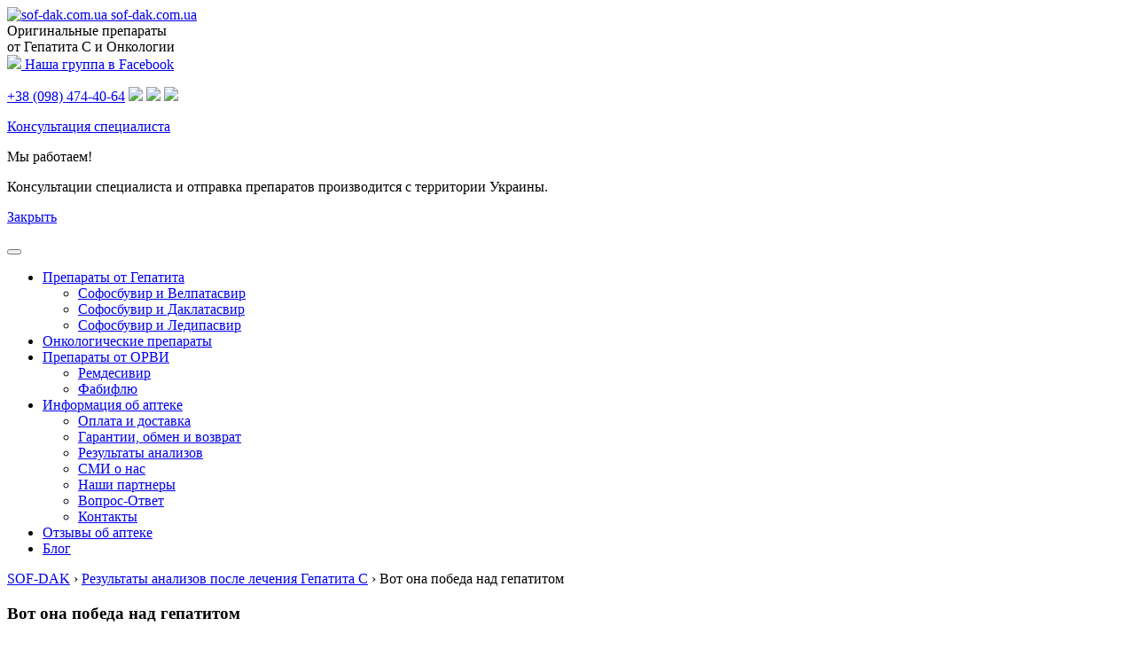

--- FILE ---
content_type: text/html; charset=UTF-8
request_url: https://sof-dak.com.ua/vot-ona-pobeda-nad-gepatitom/
body_size: 10528
content:
<!DOCTYPE html>
<html lang="ru-RU">
<head>
	
	
	
	
	<meta name="ahrefs-site-verification" content="5d0f48e973fbb3833937b2a8cf486b8fa6137f003869061f79f49da9f5326f7e">
	<meta charset="UTF-8">
	<meta http-equiv="X-UA-Compatible" content="IE=edge">
    <meta name="viewport" content="width=device-width, initial-scale=1">
	
	<meta name="yandex-verification" content="eb109fa9938dd808" />

		
	<!--[if lt IE 9]>
	<script src="//html5shiv.googlecode.com/svn/trunk/html5.js"></script>
	<![endif]-->
	<meta name='robots' content='noindex, nofollow' />
	<style>img:is([sizes="auto" i], [sizes^="auto," i]) { contain-intrinsic-size: 3000px 1500px }</style>
	
	<!-- This site is optimized with the Yoast SEO plugin v26.6 - https://yoast.com/wordpress/plugins/seo/ -->
	<title>Вот она победа над гепатитом - результаты анализов</title>
	<meta name="description" content="[ Вирусная нагрузка 6,0*10^5 ] Гепатит С лечится! ➨ Смотри результаты анализов нашего пациента ➨ 100% Качественые и Оригинальные препараты." />
	<meta property="og:locale" content="ru_RU" />
	<meta property="og:type" content="article" />
	<meta property="og:title" content="Вот она победа над гепатитом - результаты анализов" />
	<meta property="og:description" content="[ Вирусная нагрузка 6,0*10^5 ] Гепатит С лечится! ➨ Смотри результаты анализов нашего пациента ➨ 100% Качественые и Оригинальные препараты." />
	<meta property="og:url" content="https://sof-dak.com.ua/vot-ona-pobeda-nad-gepatitom/" />
	<meta property="og:site_name" content="SOF-DAK.COM.UA" />
	<meta property="article:publisher" content="https://www.facebook.com/groups/gepatit.sofdak" />
	<meta property="article:published_time" content="2018-05-01T18:58:33+00:00" />
	<meta property="article:modified_time" content="2020-07-08T09:28:59+00:00" />
	<meta property="og:image" content="https://sof-dak.com.ua/wp-content/uploads/2018/05/1-1.jpg" />
	<meta property="og:image:width" content="640" />
	<meta property="og:image:height" content="478" />
	<meta property="og:image:type" content="image/jpeg" />
	<meta name="author" content="administrator" />
	<meta name="twitter:card" content="summary_large_image" />
	<meta name="twitter:label1" content="Написано автором" />
	<meta name="twitter:data1" content="administrator" />
	<script type="application/ld+json" class="yoast-schema-graph">{"@context":"https://schema.org","@graph":[{"@type":"Article","@id":"https://sof-dak.com.ua/vot-ona-pobeda-nad-gepatitom/#article","isPartOf":{"@id":"https://sof-dak.com.ua/vot-ona-pobeda-nad-gepatitom/"},"author":{"name":"administrator","@id":"https://sof-dak.com.ua/#/schema/person/0649df72d63c5699d97e4755c340c960"},"headline":"Вот она победа над гепатитом","datePublished":"2018-05-01T18:58:33+00:00","dateModified":"2020-07-08T09:28:59+00:00","mainEntityOfPage":{"@id":"https://sof-dak.com.ua/vot-ona-pobeda-nad-gepatitom/"},"wordCount":5,"publisher":{"@id":"https://sof-dak.com.ua/#organization"},"image":{"@id":"https://sof-dak.com.ua/vot-ona-pobeda-nad-gepatitom/#primaryimage"},"thumbnailUrl":"https://sof-dak.com.ua/wp-content/uploads/2018/05/1-1.jpg","articleSection":["Результаты анализов после лечения Гепатита С"],"inLanguage":"ru-RU"},{"@type":"WebPage","@id":"https://sof-dak.com.ua/vot-ona-pobeda-nad-gepatitom/","url":"https://sof-dak.com.ua/vot-ona-pobeda-nad-gepatitom/","name":"Вот она победа над гепатитом - результаты анализов","isPartOf":{"@id":"https://sof-dak.com.ua/#website"},"primaryImageOfPage":{"@id":"https://sof-dak.com.ua/vot-ona-pobeda-nad-gepatitom/#primaryimage"},"image":{"@id":"https://sof-dak.com.ua/vot-ona-pobeda-nad-gepatitom/#primaryimage"},"thumbnailUrl":"https://sof-dak.com.ua/wp-content/uploads/2018/05/1-1.jpg","datePublished":"2018-05-01T18:58:33+00:00","dateModified":"2020-07-08T09:28:59+00:00","description":"[ Вирусная нагрузка 6,0*10^5 ] Гепатит С лечится! ➨ Смотри результаты анализов нашего пациента ➨ 100% Качественые и Оригинальные препараты.","breadcrumb":{"@id":"https://sof-dak.com.ua/vot-ona-pobeda-nad-gepatitom/#breadcrumb"},"inLanguage":"ru-RU","potentialAction":[{"@type":"ReadAction","target":["https://sof-dak.com.ua/vot-ona-pobeda-nad-gepatitom/"]}]},{"@type":"ImageObject","inLanguage":"ru-RU","@id":"https://sof-dak.com.ua/vot-ona-pobeda-nad-gepatitom/#primaryimage","url":"https://sof-dak.com.ua/wp-content/uploads/2018/05/1-1.jpg","contentUrl":"https://sof-dak.com.ua/wp-content/uploads/2018/05/1-1.jpg","width":640,"height":478},{"@type":"BreadcrumbList","@id":"https://sof-dak.com.ua/vot-ona-pobeda-nad-gepatitom/#breadcrumb","itemListElement":[{"@type":"ListItem","position":1,"name":"Главная страница","item":"https://sof-dak.com.ua/"},{"@type":"ListItem","position":2,"name":"Вот она победа над гепатитом"}]},{"@type":"WebSite","@id":"https://sof-dak.com.ua/#website","url":"https://sof-dak.com.ua/","name":"SOF-DAK.COM.UA","description":"","publisher":{"@id":"https://sof-dak.com.ua/#organization"},"potentialAction":[{"@type":"SearchAction","target":{"@type":"EntryPoint","urlTemplate":"https://sof-dak.com.ua/?s={search_term_string}"},"query-input":{"@type":"PropertyValueSpecification","valueRequired":true,"valueName":"search_term_string"}}],"inLanguage":"ru-RU"},{"@type":"Organization","@id":"https://sof-dak.com.ua/#organization","name":"Интернет-аптека SOF-DAK.COM.UA","alternateName":"Интернет-аптека SOF-DAK","url":"https://sof-dak.com.ua/","logo":{"@type":"ImageObject","inLanguage":"ru-RU","@id":"https://sof-dak.com.ua/#/schema/logo/image/","url":"https://sof-dak.com.ua/wp-content/uploads/2017/01/logo-1.png","contentUrl":"https://sof-dak.com.ua/wp-content/uploads/2017/01/logo-1.png","width":75,"height":75,"caption":"Интернет-аптека SOF-DAK.COM.UA"},"image":{"@id":"https://sof-dak.com.ua/#/schema/logo/image/"},"sameAs":["https://www.facebook.com/groups/gepatit.sofdak","https://g.co/kgs/aJzW6AQ"]},{"@type":"Person","@id":"https://sof-dak.com.ua/#/schema/person/0649df72d63c5699d97e4755c340c960","name":"administrator","image":{"@type":"ImageObject","inLanguage":"ru-RU","@id":"https://sof-dak.com.ua/#/schema/person/image/","url":"https://secure.gravatar.com/avatar/59ddb22679d549512586f8bc66388cf90c44827821bf0355ff747b6306973cdd?s=96&d=mm&r=g","contentUrl":"https://secure.gravatar.com/avatar/59ddb22679d549512586f8bc66388cf90c44827821bf0355ff747b6306973cdd?s=96&d=mm&r=g","caption":"administrator"},"description":"Директор Sof-Dak","url":"https://sof-dak.com.ua/author/administrator/"}]}</script>
	<!-- / Yoast SEO plugin. -->


<style id='classic-theme-styles-inline-css' type='text/css'>
/*! This file is auto-generated */
.wp-block-button__link{color:#fff;background-color:#32373c;border-radius:9999px;box-shadow:none;text-decoration:none;padding:calc(.667em + 2px) calc(1.333em + 2px);font-size:1.125em}.wp-block-file__button{background:#32373c;color:#fff;text-decoration:none}
</style>
<style id='global-styles-inline-css' type='text/css'>
:root{--wp--preset--aspect-ratio--square: 1;--wp--preset--aspect-ratio--4-3: 4/3;--wp--preset--aspect-ratio--3-4: 3/4;--wp--preset--aspect-ratio--3-2: 3/2;--wp--preset--aspect-ratio--2-3: 2/3;--wp--preset--aspect-ratio--16-9: 16/9;--wp--preset--aspect-ratio--9-16: 9/16;--wp--preset--color--black: #000000;--wp--preset--color--cyan-bluish-gray: #abb8c3;--wp--preset--color--white: #ffffff;--wp--preset--color--pale-pink: #f78da7;--wp--preset--color--vivid-red: #cf2e2e;--wp--preset--color--luminous-vivid-orange: #ff6900;--wp--preset--color--luminous-vivid-amber: #fcb900;--wp--preset--color--light-green-cyan: #7bdcb5;--wp--preset--color--vivid-green-cyan: #00d084;--wp--preset--color--pale-cyan-blue: #8ed1fc;--wp--preset--color--vivid-cyan-blue: #0693e3;--wp--preset--color--vivid-purple: #9b51e0;--wp--preset--gradient--vivid-cyan-blue-to-vivid-purple: linear-gradient(135deg,rgba(6,147,227,1) 0%,rgb(155,81,224) 100%);--wp--preset--gradient--light-green-cyan-to-vivid-green-cyan: linear-gradient(135deg,rgb(122,220,180) 0%,rgb(0,208,130) 100%);--wp--preset--gradient--luminous-vivid-amber-to-luminous-vivid-orange: linear-gradient(135deg,rgba(252,185,0,1) 0%,rgba(255,105,0,1) 100%);--wp--preset--gradient--luminous-vivid-orange-to-vivid-red: linear-gradient(135deg,rgba(255,105,0,1) 0%,rgb(207,46,46) 100%);--wp--preset--gradient--very-light-gray-to-cyan-bluish-gray: linear-gradient(135deg,rgb(238,238,238) 0%,rgb(169,184,195) 100%);--wp--preset--gradient--cool-to-warm-spectrum: linear-gradient(135deg,rgb(74,234,220) 0%,rgb(151,120,209) 20%,rgb(207,42,186) 40%,rgb(238,44,130) 60%,rgb(251,105,98) 80%,rgb(254,248,76) 100%);--wp--preset--gradient--blush-light-purple: linear-gradient(135deg,rgb(255,206,236) 0%,rgb(152,150,240) 100%);--wp--preset--gradient--blush-bordeaux: linear-gradient(135deg,rgb(254,205,165) 0%,rgb(254,45,45) 50%,rgb(107,0,62) 100%);--wp--preset--gradient--luminous-dusk: linear-gradient(135deg,rgb(255,203,112) 0%,rgb(199,81,192) 50%,rgb(65,88,208) 100%);--wp--preset--gradient--pale-ocean: linear-gradient(135deg,rgb(255,245,203) 0%,rgb(182,227,212) 50%,rgb(51,167,181) 100%);--wp--preset--gradient--electric-grass: linear-gradient(135deg,rgb(202,248,128) 0%,rgb(113,206,126) 100%);--wp--preset--gradient--midnight: linear-gradient(135deg,rgb(2,3,129) 0%,rgb(40,116,252) 100%);--wp--preset--font-size--small: 13px;--wp--preset--font-size--medium: 20px;--wp--preset--font-size--large: 36px;--wp--preset--font-size--x-large: 42px;--wp--preset--spacing--20: 0.44rem;--wp--preset--spacing--30: 0.67rem;--wp--preset--spacing--40: 1rem;--wp--preset--spacing--50: 1.5rem;--wp--preset--spacing--60: 2.25rem;--wp--preset--spacing--70: 3.38rem;--wp--preset--spacing--80: 5.06rem;--wp--preset--shadow--natural: 6px 6px 9px rgba(0, 0, 0, 0.2);--wp--preset--shadow--deep: 12px 12px 50px rgba(0, 0, 0, 0.4);--wp--preset--shadow--sharp: 6px 6px 0px rgba(0, 0, 0, 0.2);--wp--preset--shadow--outlined: 6px 6px 0px -3px rgba(255, 255, 255, 1), 6px 6px rgba(0, 0, 0, 1);--wp--preset--shadow--crisp: 6px 6px 0px rgba(0, 0, 0, 1);}:where(.is-layout-flex){gap: 0.5em;}:where(.is-layout-grid){gap: 0.5em;}body .is-layout-flex{display: flex;}.is-layout-flex{flex-wrap: wrap;align-items: center;}.is-layout-flex > :is(*, div){margin: 0;}body .is-layout-grid{display: grid;}.is-layout-grid > :is(*, div){margin: 0;}:where(.wp-block-columns.is-layout-flex){gap: 2em;}:where(.wp-block-columns.is-layout-grid){gap: 2em;}:where(.wp-block-post-template.is-layout-flex){gap: 1.25em;}:where(.wp-block-post-template.is-layout-grid){gap: 1.25em;}.has-black-color{color: var(--wp--preset--color--black) !important;}.has-cyan-bluish-gray-color{color: var(--wp--preset--color--cyan-bluish-gray) !important;}.has-white-color{color: var(--wp--preset--color--white) !important;}.has-pale-pink-color{color: var(--wp--preset--color--pale-pink) !important;}.has-vivid-red-color{color: var(--wp--preset--color--vivid-red) !important;}.has-luminous-vivid-orange-color{color: var(--wp--preset--color--luminous-vivid-orange) !important;}.has-luminous-vivid-amber-color{color: var(--wp--preset--color--luminous-vivid-amber) !important;}.has-light-green-cyan-color{color: var(--wp--preset--color--light-green-cyan) !important;}.has-vivid-green-cyan-color{color: var(--wp--preset--color--vivid-green-cyan) !important;}.has-pale-cyan-blue-color{color: var(--wp--preset--color--pale-cyan-blue) !important;}.has-vivid-cyan-blue-color{color: var(--wp--preset--color--vivid-cyan-blue) !important;}.has-vivid-purple-color{color: var(--wp--preset--color--vivid-purple) !important;}.has-black-background-color{background-color: var(--wp--preset--color--black) !important;}.has-cyan-bluish-gray-background-color{background-color: var(--wp--preset--color--cyan-bluish-gray) !important;}.has-white-background-color{background-color: var(--wp--preset--color--white) !important;}.has-pale-pink-background-color{background-color: var(--wp--preset--color--pale-pink) !important;}.has-vivid-red-background-color{background-color: var(--wp--preset--color--vivid-red) !important;}.has-luminous-vivid-orange-background-color{background-color: var(--wp--preset--color--luminous-vivid-orange) !important;}.has-luminous-vivid-amber-background-color{background-color: var(--wp--preset--color--luminous-vivid-amber) !important;}.has-light-green-cyan-background-color{background-color: var(--wp--preset--color--light-green-cyan) !important;}.has-vivid-green-cyan-background-color{background-color: var(--wp--preset--color--vivid-green-cyan) !important;}.has-pale-cyan-blue-background-color{background-color: var(--wp--preset--color--pale-cyan-blue) !important;}.has-vivid-cyan-blue-background-color{background-color: var(--wp--preset--color--vivid-cyan-blue) !important;}.has-vivid-purple-background-color{background-color: var(--wp--preset--color--vivid-purple) !important;}.has-black-border-color{border-color: var(--wp--preset--color--black) !important;}.has-cyan-bluish-gray-border-color{border-color: var(--wp--preset--color--cyan-bluish-gray) !important;}.has-white-border-color{border-color: var(--wp--preset--color--white) !important;}.has-pale-pink-border-color{border-color: var(--wp--preset--color--pale-pink) !important;}.has-vivid-red-border-color{border-color: var(--wp--preset--color--vivid-red) !important;}.has-luminous-vivid-orange-border-color{border-color: var(--wp--preset--color--luminous-vivid-orange) !important;}.has-luminous-vivid-amber-border-color{border-color: var(--wp--preset--color--luminous-vivid-amber) !important;}.has-light-green-cyan-border-color{border-color: var(--wp--preset--color--light-green-cyan) !important;}.has-vivid-green-cyan-border-color{border-color: var(--wp--preset--color--vivid-green-cyan) !important;}.has-pale-cyan-blue-border-color{border-color: var(--wp--preset--color--pale-cyan-blue) !important;}.has-vivid-cyan-blue-border-color{border-color: var(--wp--preset--color--vivid-cyan-blue) !important;}.has-vivid-purple-border-color{border-color: var(--wp--preset--color--vivid-purple) !important;}.has-vivid-cyan-blue-to-vivid-purple-gradient-background{background: var(--wp--preset--gradient--vivid-cyan-blue-to-vivid-purple) !important;}.has-light-green-cyan-to-vivid-green-cyan-gradient-background{background: var(--wp--preset--gradient--light-green-cyan-to-vivid-green-cyan) !important;}.has-luminous-vivid-amber-to-luminous-vivid-orange-gradient-background{background: var(--wp--preset--gradient--luminous-vivid-amber-to-luminous-vivid-orange) !important;}.has-luminous-vivid-orange-to-vivid-red-gradient-background{background: var(--wp--preset--gradient--luminous-vivid-orange-to-vivid-red) !important;}.has-very-light-gray-to-cyan-bluish-gray-gradient-background{background: var(--wp--preset--gradient--very-light-gray-to-cyan-bluish-gray) !important;}.has-cool-to-warm-spectrum-gradient-background{background: var(--wp--preset--gradient--cool-to-warm-spectrum) !important;}.has-blush-light-purple-gradient-background{background: var(--wp--preset--gradient--blush-light-purple) !important;}.has-blush-bordeaux-gradient-background{background: var(--wp--preset--gradient--blush-bordeaux) !important;}.has-luminous-dusk-gradient-background{background: var(--wp--preset--gradient--luminous-dusk) !important;}.has-pale-ocean-gradient-background{background: var(--wp--preset--gradient--pale-ocean) !important;}.has-electric-grass-gradient-background{background: var(--wp--preset--gradient--electric-grass) !important;}.has-midnight-gradient-background{background: var(--wp--preset--gradient--midnight) !important;}.has-small-font-size{font-size: var(--wp--preset--font-size--small) !important;}.has-medium-font-size{font-size: var(--wp--preset--font-size--medium) !important;}.has-large-font-size{font-size: var(--wp--preset--font-size--large) !important;}.has-x-large-font-size{font-size: var(--wp--preset--font-size--x-large) !important;}
:where(.wp-block-post-template.is-layout-flex){gap: 1.25em;}:where(.wp-block-post-template.is-layout-grid){gap: 1.25em;}
:where(.wp-block-columns.is-layout-flex){gap: 2em;}:where(.wp-block-columns.is-layout-grid){gap: 2em;}
:root :where(.wp-block-pullquote){font-size: 1.5em;line-height: 1.6;}
</style>
<link rel='stylesheet' id='bootstrap-css' href='https://sof-dak.com.ua/wp-content/themes/sof-dak/css/bootstrap.min.css?ver=6.8.3' type='text/css' media='all' />
<link rel='stylesheet' id='main-css' href='https://sof-dak.com.ua/wp-content/themes/sof-dak/style.css?ver=6.8.3' type='text/css' media='all' />
<script type="text/javascript">var ajaxurl = "https://sof-dak.com.ua/wp-admin/admin-ajax.php";</script><link rel="icon" href="https://sof-dak.com.ua/wp-content/uploads/2017/01/cropped-logo-1-1-32x32.png" sizes="32x32" />
<link rel="icon" href="https://sof-dak.com.ua/wp-content/uploads/2017/01/cropped-logo-1-1-192x192.png" sizes="192x192" />
<link rel="apple-touch-icon" href="https://sof-dak.com.ua/wp-content/uploads/2017/01/cropped-logo-1-1-180x180.png" />
<meta name="msapplication-TileImage" content="https://sof-dak.com.ua/wp-content/uploads/2017/01/cropped-logo-1-1-270x270.png" />
	
	
	

</head>
<body class="wp-singular post-template-default single single-post postid-486 single-format-standard wp-theme-sof-dak">
<div class="wrapper">
<div class="wrap_cont">

	
	<header>
		<div class="container">
			<div class="row">
				<div class="col-lg-6 order-lg-1 logo_bl d-sm-flex align-items-center justify-content-center">
					<div class="logo">
													<a title="На главную" href="/">
								<img decode="asinc" alt="sof-dak.com.ua" src="/wp-content/themes/sof-dak/img/logo.png"> 
								<span>sof-dak.com.ua</span>
							</a>
											</div>
					<div class="h_desc">
						Оригинальные препараты <br>от Гепатита С и Онкологии
					</div>
				</div>
				<div class="col-lg-6 order-lg-3 inf_bl d-sm-flex align-items-center justify-content-center">
					
					<div class="phones order-lg-2">
						<div class="h_t">
							<a href="https://www.facebook.com/groups/gepatit.sofdak/?ref=share" rel="nofollow" target="_blank"><img decode="asinc" src="/wp-content/themes/sof-dak/img/facebook.png"> Наша группа в Facebook</a>
						</div>
						<p class="phone_bl_h"><a href="tel:+380984744064">+38 (098) 474-40-64</a> <img src="/wp-content/themes/sof-dak/img/f_viber.svg"> <img src="/wp-content/themes/sof-dak/img/ico_tg.svg"> <img src="/wp-content/themes/sof-dak/img/f_whatsapp.svg"></p>
											</div>
					<div class="fb order-lg-1">
						<a href="#" class="btn btn-danger" data-toggle="modal" data-target="#modalConsultation">Консультация специалиста</a>
					</div>
				</div>
				<!-- <div class="col-lg-3 order-lg-2 faq_bl order-lg2">
					<a class="btn btn-info"href="#"><img alt="" src="/wp-content/themes/sof-dak/img/faq.png">Частые вопросы</a>
				</div> -->
			</div>

							<div class="show_message_bl" id="show_message">
					<span class="close show_messageCloseBtn"></span>
					<p class="titl">Мы работаем!</p>
					<p>Консультации специалиста и отправка препаратов производится с территории Украины.</p>
					<p><a class="show_messageCloseBtn btn_show_message" href="#">Закрыть</a></p>
				</div>
					</div>
	</header>
	
	<div class="h_navbar">
		<div class="container">
			<nav class="navbar navbar-expand-xl navbar-light">
				<button class="navbar-toggler" type="button" data-toggle="collapse" data-target="#navbarNavDropdown" aria-controls="navbarNavDropdown" aria-expanded="false" aria-label="Toggle navigation">
					<span class="navbar-toggler-icon"></span>
				</button>
				<div class="collapse navbar-collapse" id="navbarNavDropdown">
					<div class="menu-main-menu-container"><ul id="menu-main-menu" class="navbar-nav menu"><li id="menu-item-634" class="menu-item menu-item-type-taxonomy menu-item-object-category menu-item-has-children menu-item-634"><a href="https://sof-dak.com.ua/preparaty/">Препараты от Гепатита</a>
<ul class="sub-menu">
	<li id="menu-item-1813" class="menu-item menu-item-type-taxonomy menu-item-object-category menu-item-1813"><a href="https://sof-dak.com.ua/sofosbuvir-i-velpatasvir/">Софосбувир и Велпатасвир</a></li>
	<li id="menu-item-1814" class="menu-item menu-item-type-taxonomy menu-item-object-category menu-item-1814"><a href="https://sof-dak.com.ua/sofosbuvir-i-daclatasvir/">Софосбувир и Даклатасвир</a></li>
	<li id="menu-item-1815" class="menu-item menu-item-type-taxonomy menu-item-object-category menu-item-1815"><a href="https://sof-dak.com.ua/sofosbuvir-i-ledipasvir/">Софосбувир и Ледипасвир</a></li>
</ul>
</li>
<li id="menu-item-815" class="menu-item menu-item-type-taxonomy menu-item-object-category menu-item-815"><a href="https://sof-dak.com.ua/onkologicheskie-preparaty/">Онкологические препараты</a></li>
<li id="menu-item-2270" class="menu-item menu-item-type-taxonomy menu-item-object-category menu-item-has-children menu-item-2270"><a href="https://sof-dak.com.ua/preparaty-orvi/">Препараты от ОРВИ</a>
<ul class="sub-menu">
	<li id="menu-item-2936" class="menu-item menu-item-type-post_type menu-item-object-post menu-item-2936"><a href="https://sof-dak.com.ua/remdesivir/">Ремдесивир</a></li>
	<li id="menu-item-2937" class="menu-item menu-item-type-post_type menu-item-object-post menu-item-2937"><a href="https://sof-dak.com.ua/fabiflu/">Фабифлю</a></li>
</ul>
</li>
<li id="menu-item-1275" class="menu-item menu-item-type-post_type menu-item-object-page menu-item-has-children menu-item-1275"><a href="https://sof-dak.com.ua/o-nas/">Информация об аптеке</a>
<ul class="sub-menu">
	<li id="menu-item-2342" class="menu-item menu-item-type-post_type menu-item-object-page menu-item-2342"><a href="https://sof-dak.com.ua/delivery/">Оплата и доставка</a></li>
	<li id="menu-item-2341" class="menu-item menu-item-type-post_type menu-item-object-page menu-item-2341"><a href="https://sof-dak.com.ua/obmen-i-vozvrat/">Гарантии, обмен и возврат</a></li>
	<li id="menu-item-633" class="menu-item menu-item-type-taxonomy menu-item-object-category current-post-ancestor current-menu-parent current-post-parent menu-item-633"><a href="https://sof-dak.com.ua/rezultaty-analizov/">Результаты анализов</a></li>
	<li id="menu-item-2459" class="menu-item menu-item-type-post_type menu-item-object-page menu-item-2459"><a href="https://sof-dak.com.ua/mass-media/">СМИ о нас</a></li>
	<li id="menu-item-2498" class="menu-item menu-item-type-post_type menu-item-object-page menu-item-2498"><a href="https://sof-dak.com.ua/partners/">Наши партнеры</a></li>
	<li id="menu-item-1369" class="menu-item menu-item-type-post_type menu-item-object-page menu-item-1369"><a href="https://sof-dak.com.ua/faq/">Вопрос-Ответ</a></li>
	<li id="menu-item-37" class="menu-item menu-item-type-post_type menu-item-object-page menu-item-37"><a href="https://sof-dak.com.ua/kontakty/">Контакты</a></li>
</ul>
</li>
<li id="menu-item-2340" class="menu-item menu-item-type-post_type menu-item-object-page menu-item-2340"><a href="https://sof-dak.com.ua/review/">Отзывы об аптеке</a></li>
<li id="menu-item-2245" class="menu-item menu-item-type-taxonomy menu-item-object-category menu-item-2245"><a href="https://sof-dak.com.ua/blog/">Блог</a></li>
</ul></div>				</div>
			</nav>
		</div>
	</div>

		
		<div class="breadcolums">
		<div class="container">
			<div class="row">
				<div class="col-md-12 myBreadcrumbs">
					<div class="breadcrumbs" itemscope itemtype="http://schema.org/BreadcrumbList"><span itemprop="itemListElement" itemscope itemtype="http://schema.org/ListItem"><a class="breadcrumbs__link" href="https://sof-dak.com.ua/" itemprop="item"><span itemprop="name">SOF-DAK</span></a><meta itemprop="position" content="1" /></span><span class="breadcrumbs__separator"> › </span><span itemprop="itemListElement" itemscope itemtype="http://schema.org/ListItem"><a class="breadcrumbs__link" href="https://sof-dak.com.ua/rezultaty-analizov/" itemprop="item"><span itemprop="name">Результаты анализов после лечения Гепатита С</span></a><meta itemprop="position" content="2" /></span><span class="breadcrumbs__separator"> › </span><span class="breadcrumbs__current">Вот она победа над гепатитом</span></div><!-- .breadcrumbs -->				</div>
				<!-- <div class="col-md-4 socialBtns">
					<div class="pluso" data-background="transparent" data-options="medium,square,line,horizontal,counter,theme=04" data-services="facebook,vkontakte,odnoklassniki,twitter,pinterest"></div>
				</div> -->
			</div>
		</div>
	</div>
		
	
	
	
	
	
	
	<section>
	

	<div class="container ">
					<article id="post-486" class="post-486 post type-post status-publish format-standard has-post-thumbnail hentry category-rezultaty-analizov">
				
				
									<h1>Вот она победа над гепатитом</h1>
								
				
								
				
				<div class="content">
					<p><img fetchpriority="high" decoding="async" class="alignnone size-full wp-image-487" src="https://sof-dak.com.ua/wp-content/uploads/2018/05/1-1.jpg" alt="" width="640" height="478" srcset="https://sof-dak.com.ua/wp-content/uploads/2018/05/1-1.jpg 640w, https://sof-dak.com.ua/wp-content/uploads/2018/05/1-1-300x224.jpg 300w, https://sof-dak.com.ua/wp-content/uploads/2018/05/1-1-201x150.jpg 201w" sizes="(max-width: 640px) 100vw, 640px" /> <img decoding="async" class="alignnone size-full wp-image-488" src="https://sof-dak.com.ua/wp-content/uploads/2018/05/2-1.jpg" alt="" width="640" height="478" srcset="https://sof-dak.com.ua/wp-content/uploads/2018/05/2-1.jpg 640w, https://sof-dak.com.ua/wp-content/uploads/2018/05/2-1-300x224.jpg 300w, https://sof-dak.com.ua/wp-content/uploads/2018/05/2-1-201x150.jpg 201w" sizes="(max-width: 640px) 100vw, 640px" /> <img decoding="async" class="alignnone size-full wp-image-489" src="https://sof-dak.com.ua/wp-content/uploads/2018/05/3.jpg" alt="" width="640" height="478" srcset="https://sof-dak.com.ua/wp-content/uploads/2018/05/3.jpg 640w, https://sof-dak.com.ua/wp-content/uploads/2018/05/3-300x224.jpg 300w, https://sof-dak.com.ua/wp-content/uploads/2018/05/3-201x150.jpg 201w" sizes="(max-width: 640px) 100vw, 640px" /></p>
				</div>
				
												<div class="textwidget"><div class="bl_phones">
		<p class="titl">Заказать препарат и получить консультацию</p>
		<p>Вы сможете получить бесплатную консультацию связавшись с нами по телефону:</p>
		<div class="phone">
<p><a href="tel:+380984744064">+38 (098) 474-40-64</a></p>
			
		</div>
		<p>или связавшись с нами другим, удобным для вас способом</p>
		<div class="bt">
			<a href="/kontakty/">Связаться с нами</a>
		</div>
	</div ></div>
										
				
				
			</article>
				
		
		
	</div>
</section>

</div>



<!-- Консультация --> 
<div class="modal fade" id="modalConsultation" tabindex="-1" role="dialog" aria-hidden="true">
  <div class="modal-dialog modal-dialog-centered" role="document">
    <div class="modal-content">
      <div class="modal-header">
        <p class="modal-title">Заказать консультацию</p>
        <button type="button" class="close" data-dismiss="modal" aria-label="Close">
          <span aria-hidden="true">&times;</span>
        </button>
      </div>
      <div class="modal-body">  
		<form id="consultation">
			<p class="desc">Заполните форму ниже и наш специалист свяжется с вами для бесплатной консультации.</p>
			<div class="form-group">
				<label for="exampleInputEmail1">Укажите ваш Email: *</label>
				<div class="email_bl">
					<input type="text" name="name" class="checkEmail" placeholder="Адрес эл. почты *" >
					<span class="validEmail" style="background-image: none;"></span>
				</div>
			</div>
			<div class="form-group">
				<label for="exampleInputEmail1">Укажите ваш телефон: *</label>
				<input type="text" name="phone" class="form-control phone" id="" placeholder="Ваш телефон">
			</div>
			 
			
			<input type="hidden" name="form" value="Бесплатная консультация специалиста">
			<input type="hidden" name="page" value="https://sof-dak.com.ua/vot-ona-pobeda-nad-gepatitom/">
		
			<button
				id="callbackButton"
				type="button"
				class="btn btn-success js-callback"
				data-form="consultation"
				data-url="/mail.php">
				Перезвоните мне
			</button>
			
			<div class="rez"></div>
		</form>
		
      </div>
      <div class="modal-footer">
			<p class="politic">Нажимая на кнопку, вы даете согласие на <a href="/politika-konfidentsialnosti/" target="_blank">обработку персональных данных</a></p>
      </div>
    </div>
  </div>
</div>


<!-- Купить -->
<div class="modal fade" id="modalBy" tabindex="-1" role="dialog" aria-hidden="true">
  <div class="modal-dialog modal-dialog-centered" role="document">
    <div class="modal-content">
      <div class="modal-header">
        <p class="modal-title">Заказать препарат</p>
        <button type="button" class="close" data-dismiss="modal" aria-label="Close">
          <span aria-hidden="true">&times;</span>
        </button>
      </div>
      <div class="modal-body">  
		<form id="byProduct">
			<p class="desc">Заполните форму ниже и наш специалист свяжется с вами для уточнения деталей заказа.</p>
			<div class="form-group">
				<label for="exampleInputEmail1">Укажите ваш Email: *</label>
				<div class="email_bl">
					<input type="text" name="name" class="checkEmail" placeholder="Адрес эл. почты *" >
					<span class="validEmail" style="background-image: none;"></span>
				</div>
			</div>
			<div class="form-group">
				<label for="exampleInputEmail1">Укажите ваш телефон: *</label>
				<input type="text" name="phone" class="form-control phone" id="" placeholder="Ваш телефон">
			</div>
						
			<input type="hidden" name="form" value="Заказать препарат"> 
			<input type="hidden" name="page" value="https://sof-dak.com.ua/vot-ona-pobeda-nad-gepatitom/">
		
			<button
				id="buyButton"
				type="button"
				class="btn btn-success js-buy"
				data-form="byProduct"
				data-url="/mail.php">
				Купить
			</button>
			
			<div class="rez"></div>
		</form>
		
      </div>
      <div class="modal-footer">
			<p class="politic">Нажимая на кнопку, вы даете согласие на <a href="/politika-konfidentsialnosti/" target="_blank">обработку персональных данных</a></p>
      </div>
    </div>
  </div>
</div>


<!-- Вопрос врачу --> 
<div class="modal fade" id="modalAnsver" tabindex="-1" role="dialog" aria-hidden="true">
  <div class="modal-dialog modal-dialog-centered" role="document" style="max-width: 524px;">
    <div class="modal-content">
      <div class="modal-header">
        <p class="modal-title">Задайте вопрос врачу</p>
        <button type="button" class="close" data-dismiss="modal" aria-label="Close">
          <span aria-hidden="true">&times;</span>
        </button>
      </div>
      <div class="modal-body">  
		<form id="ansverRequest">
			<p class="desc">Вы можете задать интересующий вас вопрос нашему квалифицированному врачу и в течение нескольких дней, ответ появится на сайте.</p>
			<div class="form-group">
				<label for="">Укажите адрес Эл. почты:</label>
				<div class="email_bl">
					<input type="text" name="name" class="checkEmail" placeholder="Адрес эл. почты *" >
					<span class="validEmail" style="background-image: none;"></span>
				</div>
				<small class="form-text text-muted">Мы отправим вам уведомление когда ответ будет опубликован.</small>
			</div>
			<div class="form-group">
				<label for="">Задайте вопрос: *</label>
				<textarea name="text" class="form-control" id="" placeholder="Напишите вопрос"></textarea>
			</div>
						
			<input type="hidden" name="form" value="Вопрос врачу">
			<input type="hidden" name="page" value="https://sof-dak.com.ua/vot-ona-pobeda-nad-gepatitom/">
		
			<button id="askQuestion"
					type="button"
					class="btn btn-success"
					data-form="ansverRequest"
					data-url="/mail.php">
					Задать вопрос
			</button>
			
			<div class="rez"></div>
		</form>
		
      </div>
      <div class="modal-footer">
			<p class="politic">Нажимая на кнопку, вы даете согласие на <a href="/politika-konfidentsialnosti/" target="_blank">обработку персональных данных</a></p>
      </div>
    </div>
  </div>
</div>






<footer>
	<div class="footer_top">
		<div class="container">
			<div class="logo">
				<a href="/"><img decode="asinc" alt="sof-dak.com.ua" src="/wp-content/themes/sof-dak/img/logo.png"> <span>Интернет-аптека Sof-Dak</span></a>
			</div>
			<div class="social_bl">
				<p class="podp">Мы в соц. сетях:</p>
				<a title="Facebook" class="fb" target="_blank" href="https://www.facebook.com/groups/gepatit.sofdak/"></a>
				<a title="Instagram" class="inst" target="_blank" href="https://www.instagram.com/sof.dak/"></a>
				<a title="Youtube" class="youtube" target="_blank" href="https://www.youtube.com/channel/UCwvVlYna4byVfSubxAHe3lg/playlists"></a>
			</div>
		</div>
	</div>
	<div class="container">
		<div class="row">
			<div class="col-md-6 col-lg-4 col-xl-4 tab_inf tab">
				<p class="titl">Информация об аптеке:</p>
				<div class="bl_inf">
					<p class="podp">Время работы:</p>
					<p>С 8.00 до 22.00 (без выходных)</p>
				</div>
				<div class="bl_inf">
					<p class="podp">Контактная информация:</p>
					<ul class="contacts"> 
						<li><a class="phone" href="tel:+380984744064">+38 (098) 474-40-64</a></li>
												<li><a class="viber" href="viber://add?number=380984744064">0984744064</a></li>
						<li><a class="telegram" href="tg://resolve?domain=sofdak_ua#">@sofdak_ua</a></li>
						<li><a class="whatsap" href="https://wa.me/380984744064?text=Здравствуйте.%20Вопрос%20по%20поводу%20...">0984744064</a></li>
						<li><a class="email" href="/cdn-cgi/l/email-protection#244d4a424b64574b420940454f0a474b490a5145"><span class="__cf_email__" data-cfemail="523b3c343d12213d347f3633397c313d3f7c2733">[email&#160;protected]</span></a></li>
					</ul>
				</div>
				<div class="bl_inf">
					<p class="podp">Физический адрес:</p>
					<p>ул. Интеркультурная 141а / офис 63 72312 г. Мелитополь, Украина.</p>
				</div>
				<div class="bl_inf">
					<p class="podp">Правовая информация:</p>
					<p>ПП "Ветров А.С.", Код ЕГРПОУ: 31567913, Дата регистрации 12.06.2012г.</p>
					<p class="politic"><a target="_blank" href="/politika-konfidentsialnosti/">Политика конфиденциальности</a></p>
				</div>
				
			</div>
			<div class="col-md-6 col-lg-8">
				<div class="row">
					<div class="col-xl-1 d-none d-xl-block"></div>
					<div class="col-md-6 col-lg-4 col-xl-4 tab_menu tab">
						<p class="titl">Покупателям:</p>
						<div class="menu-footer_buyer-container"><ul id="menu-footer_buyer" class="menu"><li id="menu-item-2503" class="menu-item menu-item-type-post_type menu-item-object-page menu-item-2503"><a href="https://sof-dak.com.ua/kak-sdelat-zakaz/">Как сделать заказ</a></li>
<li id="menu-item-2505" class="menu-item menu-item-type-post_type menu-item-object-page menu-item-2505"><a href="https://sof-dak.com.ua/delivery/">Оплата и доставка</a></li>
<li id="menu-item-2502" class="menu-item menu-item-type-post_type menu-item-object-page menu-item-2502"><a href="https://sof-dak.com.ua/obmen-i-vozvrat/">Гарантии, обмен и возврат</a></li>
<li id="menu-item-2506" class="menu-item menu-item-type-post_type menu-item-object-page menu-item-2506"><a href="https://sof-dak.com.ua/review/">Отзывы об аптеке</a></li>
<li id="menu-item-2508" class="menu-item menu-item-type-taxonomy menu-item-object-category current-post-ancestor current-menu-parent current-post-parent menu-item-2508"><a href="https://sof-dak.com.ua/rezultaty-analizov/">Результаты анализов после лечения</a></li>
<li id="menu-item-2501" class="menu-item menu-item-type-post_type menu-item-object-page menu-item-2501"><a href="https://sof-dak.com.ua/faq/">Вопрос-Ответ</a></li>
</ul></div>					</div>
					<div class="col-md-6 col-lg-4 col-xl-3 tab_menu tab">
						<p class="titl">О компании:</p>
						<div class="menu-footer_company-container"><ul id="menu-footer_company" class="menu"><li id="menu-item-2515" class="menu-item menu-item-type-post_type menu-item-object-page menu-item-2515"><a href="https://sof-dak.com.ua/o-nas/">Информация об аптеке</a></li>
<li id="menu-item-2514" class="menu-item menu-item-type-post_type menu-item-object-page menu-item-2514"><a href="https://sof-dak.com.ua/partners/">Наши партнеры</a></li>
<li id="menu-item-2516" class="menu-item menu-item-type-post_type menu-item-object-page menu-item-2516"><a href="https://sof-dak.com.ua/mass-media/">СМИ о нас</a></li>
<li id="menu-item-2513" class="menu-item menu-item-type-post_type menu-item-object-page menu-item-2513"><a href="https://sof-dak.com.ua/kontakty/">Контакты</a></li>
</ul></div>					</div>
					<div class="col-md-6 col-lg-4 col-xl-4 tab_menu tab">
						<p class="titl">Препараты:</p>
						<div class="menu-footer_preparaty-container"><ul id="menu-footer_preparaty" class="menu"><li id="menu-item-2510" class="menu-item menu-item-type-taxonomy menu-item-object-category menu-item-2510"><a href="https://sof-dak.com.ua/preparaty/">Препараты для лечения гепатита</a></li>
<li id="menu-item-2511" class="menu-item menu-item-type-taxonomy menu-item-object-category menu-item-2511"><a href="https://sof-dak.com.ua/onkologicheskie-preparaty/">Онкологические препараты</a></li>
<li id="menu-item-2512" class="menu-item menu-item-type-taxonomy menu-item-object-category menu-item-2512"><a href="https://sof-dak.com.ua/preparaty-orvi/">Препараты от ОРВИ</a></li>
</ul></div>						
					</div>
				</div>
			</div>
		</div>
	</div>
	
	<div class="footer_bottom">
		<div class="container">
			<div class="medication">
				Самолечение может быть вредным<br> для вашего здоровья
			</div>
			<div class="copy">© 2013-2025 Интернет-аптека Sof-Dak. 
			Информация размещенная на сайте sof-dak.com.ua носит строго ознакомительный характер. 
			Не используйте информацию с этого сайта в целях диагностики, лечения или профилактики заболеваний. 
			Постановкой диагноза и подбором препаратов для лечения должен заниматься исключительно ваш лечащий врач. <div id="liveinternet"></div></div>
		</div>
	</div>
</footer>

</div>	









	<div class="messengers">
		<div class="mess_main">
			<button class="mein_bl">
				<span class="tool">Напишите нам!</span>
				<span class="ico">
					<!-- <span class="close"></span> -->
				</span>
			</button>
			<div class="mess_list">
				<div class="line">
					<a class="bl" href="viber://chat?number=+380984744064">
						<span class="tool">Напишите нам!</span>
						<span class="ico vb"></span>
					</a>
				</div>
				<div class="line">
					<a class="bl" href="https://wa.me/+380984744064">
						<span class="tool">Напишите нам!</span>
						<span class="ico ws"></span>
					</a>
				</div>
				<div class="line">
					<a class="bl" href="tg://resolve?domain=Denys9191">
						<span class="tool">Напишите нам!</span>
						<span class="ico tg"></span>
					</a>
				</div>
			</div>
		</div>
	</div>







<div class="cookie_fixed">
	<div class="container">
		<div class="politic_text">
			Продолжая пользоваться данным сайтом, или нажав "Принимаю", Вы даете согласие на обработку файлов Cookie и принимаете условия <a href="/politika-konfidentsialnosti/">Политики конфиденциальности</a>.
		</div>
		<button class="btn btn-politic" id="btnPolitic">Принимаю</button>
	</div>
</div>







<script data-cfasync="false" src="/cdn-cgi/scripts/5c5dd728/cloudflare-static/email-decode.min.js"></script><script type="speculationrules">
{"prefetch":[{"source":"document","where":{"and":[{"href_matches":"\/*"},{"not":{"href_matches":["\/wp-*.php","\/wp-admin\/*","\/wp-content\/uploads\/*","\/wp-content\/*","\/wp-content\/plugins\/*","\/wp-content\/themes\/sof-dak\/*","\/*\\?(.+)"]}},{"not":{"selector_matches":"a[rel~=\"nofollow\"]"}},{"not":{"selector_matches":".no-prefetch, .no-prefetch a"}}]},"eagerness":"conservative"}]}
</script>
<script type="text/javascript" src="https://sof-dak.com.ua/wp-content/themes/sof-dak/js/jquery.js?ver=6.8.3" id="jquery-js"></script>
<script type="text/javascript" src="https://sof-dak.com.ua/wp-content/themes/sof-dak/js/jquery.cookie.js?ver=6.8.3" id="cookie-js"></script>
<script type="text/javascript" src="https://sof-dak.com.ua/wp-content/themes/sof-dak/js/bootstrap.min.js?ver=6.8.3" id="bootstrap-js"></script>
<script type="text/javascript" src="https://sof-dak.com.ua/wp-content/themes/sof-dak/js/jquery.fancybox.min.js?ver=6.8.3" id="fancy-js"></script>
<script type="text/javascript" src="https://sof-dak.com.ua/wp-content/themes/sof-dak/js/main.js?v=23434532456&amp;ver=6.8.3" id="main-js"></script>

<!-- <script>
$(document).ready(function() {
    $('head').append('<link rel="stylesheet" href="https://cdn.jsdelivr.net/gh/fancyapps/fancybox@3.5.7/dist/jquery.fancybox.min.css" />');
})
</script> -->



 <!-- <script type="text/javascript">(function() {
  if (window.pluso)if (typeof window.pluso.start == "function") return;
  if (window.ifpluso==undefined) { window.ifpluso = 1;
    var d = document, s = d.createElement('script'), g = 'getElementsByTagName';
    s.type = 'text/javascript'; s.charset='UTF-8'; s.async = true;
    s.src = ('https:' == window.location.protocol ? 'https' : 'http')  + '://share.pluso.ru/pluso-like.js';
    var h=d[g]('body')[0];
    h.appendChild(s);
  }})();</script> -->


<script async src="/wp-content/themes/sof-dak/ratings/rating.js"></script>





<!-- Google tag (gtag.js) -->
<script async src="https://www.googletagmanager.com/gtag/js?id=G-15X8S7MN4H"></script>
<script>
  window.dataLayer = window.dataLayer || [];
  function gtag(){dataLayer.push(arguments);}
  gtag('js', new Date());

  gtag('config', 'G-15X8S7MN4H');
</script>




<script defer src="https://static.cloudflareinsights.com/beacon.min.js/vcd15cbe7772f49c399c6a5babf22c1241717689176015" integrity="sha512-ZpsOmlRQV6y907TI0dKBHq9Md29nnaEIPlkf84rnaERnq6zvWvPUqr2ft8M1aS28oN72PdrCzSjY4U6VaAw1EQ==" data-cf-beacon='{"version":"2024.11.0","token":"76d63c336ac54ad28b5649ac264f1f78","r":1,"server_timing":{"name":{"cfCacheStatus":true,"cfEdge":true,"cfExtPri":true,"cfL4":true,"cfOrigin":true,"cfSpeedBrain":true},"location_startswith":null}}' crossorigin="anonymous"></script>
</body>
</html>
 
 
 
 
